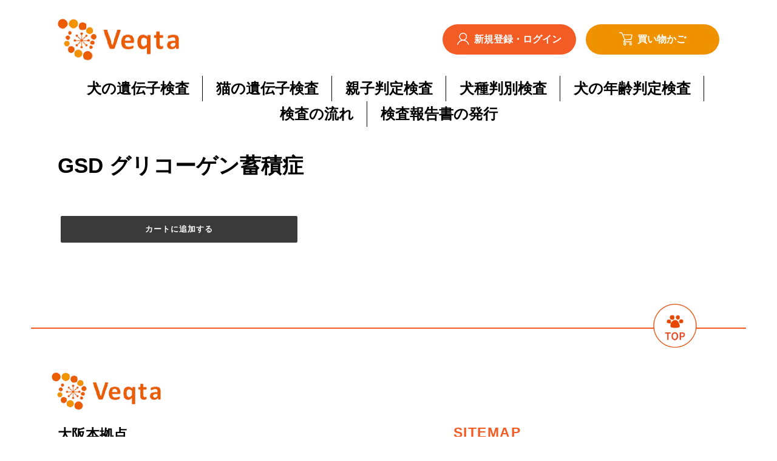

--- FILE ---
content_type: text/css
request_url: https://veqta-onlinestore.com/cdn/shop/t/1/assets/custom.css?v=155475749794638073311746773374
body_size: 8095
content:
@charset "UTF-8";#loading{width:100vw;height:100vh;-webkit-transition:all 1s;transition:all 1s;background-color:#fff;position:fixed;top:0;left:0;z-index:9999;display:-webkit-box;display:-ms-flexbox;display:flex;-webkit-box-pack:center;-ms-flex-pack:center;justify-content:center;-webkit-box-align:center;-ms-flex-align:center;align-items:center}.spinner{margin:100px auto;width:50px;height:40px;text-align:center;font-size:10px}.spinner>div{background-color:#1e9e2a;height:100%;width:6px;display:inline-block;-webkit-animation:sk-stretchdelay 1.2s infinite ease-in-out;animation:sk-stretchdelay 1.2s infinite ease-in-out}.spinner .rect2{-webkit-animation-delay:-1.1s;animation-delay:-1.1s}.spinner .rect3{-webkit-animation-delay:-1s;animation-delay:-1s}.spinner .rect4{-webkit-animation-delay:-.9s;animation-delay:-.9s}.spinner .rect5{-webkit-animation-delay:-.8s;animation-delay:-.8s}@-webkit-keyframes sk-stretchdelay{0%,40%,to{-webkit-transform:scaleY(.4)}20%{-webkit-transform:scaleY(1)}}@keyframes sk-stretchdelay{0%,40%,to{transform:scaleY(.4);-webkit-transform:scaleY(.4)}20%{transform:scaleY(1);-webkit-transform:scaleY(1)}}.loaded{opacity:0;visibility:hidden}.sp{display:block}@media screen and (min-width: 768px){.sp{display:none!important}}.dsk{display:none}@media screen and (min-width: 768px){.dsk{display:block}}.xsm{display:block}@media screen and (min-width: 400px){.xsm{display:none}}.footer-cs{height:100%;background:#e6e6e6;color:#0a0a0a}.footer-cs .footer-info-area{width:95%;margin-right:0;margin-left:auto;background-color:#fff;display:none}@media screen and (min-width: 768px){.footer-cs .footer-info-area{display:block}}.footer-cs .footer-title{height:50px}.footer-cs .footer-title img{height:40px}.footer-cs li{width:300px}.footer-cs .footer-info-single{list-style-type:none}.footer-cs .footer-info-single a{color:#050505}.footer-cs .footer-info-single a:hover{text-decoration:none;color:#ccc;-webkit-transition:.3s;transition:.3s}.footer-cs .footer-info-single a img{width:200px}@media screen and (min-width: 768px){.footer-cs .footer-info-single li{padding-bottom:30px;padding-left:0;white-space:nowrap}}.footer-cs .footer-info-single .list_title{font-size:25px}.banner_area img{height:40px}.btn_to_top{position:fixed;top:auto;bottom:10vh;left:auto;right:10%;width:50px;height:50px;border:1px solid #0893e3}@media screen and (min-width: 768px){.btn_to_top{width:100px;height:100px}}.btn_to_top img{border-radius:50%;-o-object-fit:contain;object-fit:contain}@media screen and (min-width: 768px){.btn_to_top img:hover{opacity:.8;-webkit-transition:.3s;transition:.3s}}.scroll_call{width:50px;height:50px;border-radius:50%;color:#fff}.scroll_call img{display:block;-o-object-fit:contain;object-fit:contain}.scroll_call .dsk{display:none}@media screen and (min-width: 768px){.scroll_call{width:250px;text-align:center;border-radius:0}.scroll_call:hover{color:#fff;text-decoration:none}.scroll_call p{line-height:1;margin:0;padding:0}.scroll_call .dsk{display:block;margin:8px 0 0}}.footer-info-single .footer-logo1{display:none;white-space:nowrap}@media screen and (min-width: 1000px){.footer-info-single .footer-logo1{display:block;padding-top:90px}}.footer-info-single .footer-logo2{display:none;white-space:nowrap}@media screen and (min-width: 768px){.footer-info-single .footer-logo2{display:block;padding-top:30px}}@media screen and (min-width: 1000px){.footer-info-single .footer-logo2{display:none}}.footer-info-single .pc{display:none}@media screen and (min-width: 768px){.footer-info-single .pc{display:inline-block;vertical-align:bottom;width:80px;height:60px}}.footer-info-single .sp{display:block;margin:20px 0}@media screen and (min-width: 768px){.footer-info-single .sp{display:none}}.payment-icons-area{max-width:1135px}.absolute_center{top:50%;left:50%;-webkit-transform:translate(-50%,-50%);transform:translate(-50%,-50%);z-index:5}.absolute_rb{position:absolute;bottom:10%;right:0;z-index:5}@media screen and (min-width: 1000px){.absolute_rb{right:5%}}@media screen and (min-width: 768px){.dsk_abs_center{position:absolute;top:50%;left:50%;-webkit-transform:translate(-50%,-50%);transform:translate(-50%,-50%)}}.blog_card_tile{margin-bottom:50px;z-index:2;background:#000}.blog_card_tile img{height:250px;width:100%;-o-object-fit:cover;object-fit:cover;-webkit-transition-duration:.3s;transition-duration:.3s}@media screen and (min-width: 768px){.blog_card_tile img{height:500px}}@media screen and (min-width: 1000px){.blog_card_tile img{height:900px}}.blog_card_tile .in_blog_card_tile{top:0;bottom:0;left:0;right:0;width:100%;height:100%;color:#fff}@media screen and (max-width: 999px){.blog_card_tile .in_blog_card_tile{content:"";display:block;background:#0006;position:absolute;top:0;left:0;width:100%;height:100%;z-index:3}}@media screen and (min-width: 1000px){.blog_card_tile .in_blog_card_tile{opacity:0}.blog_card_tile .in_blog_card_tile:hover{-webkit-transition:.4s;transition:.4s;opacity:1;content:"";display:block;background:#0006;position:absolute;top:0;left:0;width:100%;height:100%;z-index:3}}#mvfade{height:100%}#mvfade .slider-outer{position:relative;height:100%;width:100%;overflow:hidden}#mvfade .slider-inner{position:absolute;height:100%;width:100%}#mvfade .fade-enter-active,#mvfade .fade-leave-active{-webkit-transition:all 1s ease;transition:all 1s ease}#mvfade .fade-enter,#mvfade .fade-leave-to{opacity:0}.main_en_msg{color:#fff;text-align:right}@media screen and (min-width: 768px){.main_en_msg{margin-left:auto;margin-right:0;width:50%;text-align:left}}@media screen and (min-width: 768px){.main_en_msg{width:40%}}.main-content{padding-top:0}.main_visual{position:relative;width:100%;height:calc(var(--vh, 1vh) * 80);font-size:1.2em}.main_visual:before{content:"";display:block;background:#0006;position:absolute;top:0;left:0;width:100%;height:100%;z-index:3}.main_visual img{height:calc(var(--vh, 1vh) * 80);width:100%;-o-object-fit:cover;object-fit:cover;z-index:2}.main_visual h1{font-size:1.5em;font-weight:700;margin-bottom:20px}@media screen and (min-width: 768px){.main_visual h1{font-size:2.3em}}@media screen and (min-width: 1000px){.main_visual h1{font-size:2.8em}}@media screen and (min-width: 768px){.main_visual p{font-size:1.1em!important}}@media screen and (min-width: 1000px){.main_visual p{font-size:1.3em!important}}.main_visual .main_msg{margin:0 auto}.main_visual .scroll_btn{position:absolute;bottom:0;left:5%;right:auto;top:auto;margin:0;z-index:5;text-shadow:none;text-align:center;-webkit-writing-mode:vertical-rl;-ms-writing-mode:tb-rl;writing-mode:vertical-rl}.main_visual .scroll_btn a{position:relative;display:block;text-decoration:none;color:#fff;height:80px}.main_visual .scroll_btn a:hover{color:#fff;text-decoration:none}.main_visual .scroll_btn a .line1{position:absolute;bottom:0;left:0;right:0;width:1px;height:80px;background:#fff}.main_visual .scroll_btn a .line2{position:absolute;bottom:0;left:0;right:-5px;width:1px;height:40px;background:#fff}.main_visual .leftdown{position:absolute;top:auto;left:auto;right:5%;bottom:30%;height:100px!important;width:100px!important}@media screen and (min-width: 1000px){.main_visual img{max-height:100vh}.main_visual .leftdown{position:absolute;top:auto;left:auto;right:10%;bottom:90%;height:250px!important;width:250px!important}}.main_visual .fade-enter-active,.main_visual .fade-leave-active{-webkit-transition:all 1s ease;transition:all 1s ease}.main_visual .fade-enter,.main_visual .fade-leave-to{opacity:0}.main_visual .btn-area{position:absolute;margin:auto;left:0;right:0;top:57%}@media screen and (min-width: 768px){.header-logo{-o-object-fit:contain;object-fit:contain;height:40px;width:150px}}.top-nav{background-color:#373c3a}.top-nav .btn--link,.top-nav a{-webkit-transition:.3s;transition:.3s;color:#fff!important}@media screen and (min-width: 768px){.top-nav .btn--link:hover,.top-nav .btn--link:focus,.top-nav a:hover,.top-nav a:focus{color:#ff8c00!important}}.btm-nav{color:#000!important}.btm-nav a,.btm-nav span{border:none!important;-webkit-transition:.2s;transition:.2s}@media screen and (min-width: 768px){.btm-nav a,.btm-nav span{margin:8px 0 0}}@media screen and (min-width: 1000px){.btm-nav a,.btm-nav span{margin:0}}.btm-nav a:hover,.btm-nav a:focus,.btm-nav span:hover,.btm-nav span:focus{text-decoration:none;color:#ff8c00!important;border:none!important}.top-icons{display:-webkit-box;display:-ms-flexbox;display:flex;-ms-flex-item-align:end;align-self:flex-end}.mobile-nav-wrapper{top:0!important}@media only screen and (min-width: 375px){.mobile-nav-wrapper{top:8px!important}}@media screen and (min-width: 400px){.mobile-nav-wrapper{top:14px!important}}@media screen and (min-width: 1200px){.purchase-area{padding-bottom:1.2rem}}@media only screen and (min-width: 2560px){.purchase-area{padding:1.2rem 0 .1rem}}.pickup-area,.categories-area{position:relative;height:auto}.slant-bg{position:absolute;height:100%;width:100%;background-color:#e7eeeb;-webkit-transform:skewY(-8deg);transform:skewY(-8deg);z-index:20}@media screen and (min-width: 768px){.slant-bg{-webkit-transform:skewY(-3deg);transform:skewY(-3deg)}}.pickup-content{position:relative;z-index:100;margin-top:70px}.pickup-desc{height:60px!important;margin-bottom:5px}.detail-box a:hover,.detail-box a:focus{text-decoration:none!important}.green-area1{background-image:url(https://cdn.shopify.com/s/files/1/0517/4217/9486/files/bg.jpg?v=1611882984);top:80px;left:0;margin-top:15px;z-index:20}@media screen and (min-width: 768px){.green-area1{margin-top:0}}.col-img{-o-object-fit:cover;object-fit:cover;width:100%;height:100%}@media screen and (min-width: 768px){.col-img{height:300px;padding:20px}}@media screen and (min-width: 1200px){.col-img{height:400px;padding:20px}}.light-green-area{background-color:#e7eeeb;top:0;left:0;z-index:20}.category-content{margin:70px auto!important;padding:50px auto;z-index:100}@media screen and (min-width: 768px){.category-content{margin-bottom:90px}}@media screen and (min-width: 1000px){.category-content{margin:80px auto 100px!important}}.green-area2{position:absolute;height:100%;width:100%;background-image:url(https://cdn.shopify.com/s/files/1/0517/4217/9486/files/bg.jpg?v=1611882984);-webkit-clip-path:polygon(0 10%,100% 0,100% 100%,0% 100%);clip-path:polygon(0 10%,100% 0,100% 100%,0% 100%);z-index:20}@media screen and (min-width: 1000px){.green-area2{-webkit-clip-path:polygon(0 10%,100% 0,100% 100%,0% 100%);clip-path:polygon(0 10%,100% 0,100% 100%,0% 100%)}}@media screen and (min-width: 1200px){.green-area2{-webkit-clip-path:polygon(0 10%,100% 0,100% 100%,0% 100%);clip-path:polygon(0 10%,100% 0,100% 100%,0% 100%)}}@media only screen and (min-width: 2560px){.green-area2{-webkit-clip-path:polygon(0 15%,100% 0,100% 100%,0% 100%);clip-path:polygon(0 15%,100% 0,100% 100%,0% 100%)}}.about-us-area{position:relative;height:760px}@media only screen and (min-width: 375px){.about-us-area{height:770px}}@media screen and (min-width: 400px){.about-us-area{height:800px}}@media screen and (min-width: 768px){.about-us-area{height:670px}}@media screen and (min-width: 1000px){.about-us-area{height:735px}}@media screen and (min-width: 1200px){.about-us-area{height:840px}}@media only screen and (min-width: 2560px){.about-us-area{height:880px}}.about-us-content{margin-top:100px!important;padding:50px auto;z-index:100}@media screen and (min-width: 1000px){.about-us-content{margin-top:100px!important}}@media screen and (min-width: 1200px){.about-us-content{margin-top:120px!important}}@media only screen and (min-width: 2560px){.about-us-content{margin-top:120px!important}}.steps-area{position:relative;height:1300px}@media only screen and (min-width: 375px){.steps-area{height:1350px}}@media screen and (min-width: 400px){.steps-area{height:1450px}}@media screen and (min-width: 768px){.steps-area{height:900px}}@media screen and (min-width: 1000px){.steps-area{height:1250px}}@media screen and (min-width: 1200px){.steps-area{height:1350px}}@media only screen and (min-width: 2560px){.steps-area{height:1350px}}.green-area3{position:absolute;height:100%;width:100%;background-color:#18a357;-webkit-clip-path:polygon(0 3%,100% 0,100% 100%,0% 100%);clip-path:polygon(0 3%,100% 0,100% 100%,0% 100%);z-index:20}@media screen and (min-width: 768px){.green-area3{-webkit-clip-path:polygon(0 6%,100% 0,100% 100%,0% 100%);clip-path:polygon(0 6%,100% 0,100% 100%,0% 100%)}}@media screen and (min-width: 1000px){.green-area3{-webkit-clip-path:polygon(0 6%,100% 0,100% 100%,0% 100%);clip-path:polygon(0 6%,100% 0,100% 100%,0% 100%)}}@media screen and (min-width: 1200px){.green-area3{-webkit-clip-path:polygon(0 6%,100% 0,100% 100%,0% 100%);clip-path:polygon(0 6%,100% 0,100% 100%,0% 100%)}}@media only screen and (min-width: 2560px){.green-area3{-webkit-clip-path:polygon(0 6%,100% 0,100% 100%,0% 100%);clip-path:polygon(0 6%,100% 0,100% 100%,0% 100%)}}.steps-content{margin-top:50px!important;padding:50px auto;z-index:100}@media screen and (min-width: 1000px){.steps-content{margin-top:50px!important}}@media screen and (min-width: 1200px){.steps-content{margin-top:50px!important}}@media only screen and (min-width: 2560px){.steps-content{margin-top:50px!important}}.news-area{margin-top:100px}@media screen and (min-width: 400px){.news-area{margin-top:120px}}@media screen and (min-width: 768px){.news-area{margin-top:100px}}@media screen and (min-width: 1000px){.news-area{margin-top:140px}}@media screen and (min-width: 1200px){.news-area{margin-top:170px}}@media only screen and (min-width: 2560px){.news-area{margin-top:180px}}.faq-area{background-color:#e7eeeb}.footer-logo img{width:165px!important}@media only screen and (min-width: 750px){.footer-logo img{position:relative;left:-10px;width:180px!important}}.site-footer{color:#000!important;background-color:#fff!important}.site-footer .h4{margin-bottom:20px!important}.site-footer .footer-cat li{list-style:disc inside}.site-footer .footer-cat a{-webkit-transition:.3s;transition:.3s}.site-footer .footer-cat a:hover,.site-footer .footer-cat a:focus{text-decoration:none;color:#ff8c00!important}.site-footer .footer-cat .fcat1{margin-bottom:20px;list-style-type:square}.site-footer .footer-cat .footer-sub-cat{list-style:none!important}.site-footer .footer-cat .footer-sub-cat li{text-indent:22px;padding:3px 0!important}.site-footer .footer-cat .footer-sub-cat li:before{content:"\2014";text-indent:-5px}.site-footer .footer-cat .footer-sub-cat a{-webkit-transition:.3s;transition:.3s;padding-left:6px}.site-footer .footer-cat .footer-sub-cat a:hover,.site-footer .footer-cat .footer-sub-cat a:focus{border:none!important;text-decoration:none!important;color:#ff8c00!important}.site-footer .bottom-links a{-webkit-transition:.3s;transition:.3s}.site-footer .bottom-links a:hover,.site-footer .bottom-links a:focus{text-decoration:none;color:#ff8c00!important}.site-footer .scroll-pos{position:absolute;cursor:pointer;top:76px;right:-30px;height:-webkit-max-content;height:-moz-max-content;height:max-content;width:132px;-webkit-transform:rotate(90deg);transform:rotate(90deg);z-index:500}@media screen and (min-width: 1000px){.site-footer .scroll-pos{right:-16px}}.site-footer .scroll-pos h3{position:relative;color:#fff;font-weight:700;font-size:1.2em;width:-webkit-max-content;width:-moz-max-content;width:max-content;margin:0}.site-footer .scroll-pos h3:before{content:"";display:inline;position:absolute;top:1px;right:-35px;background:#fff;border-radius:50%;width:20px;height:20px;z-index:50}.site-footer .scroll-pos h3:after{content:"";display:inline;position:absolute;top:7px;right:-32px;width:9px;height:9px;border:2px solid;border-color:#1e9e2a #1e9e2a transparent transparent;-webkit-transform:rotate(-135deg);transform:rotate(-135deg);z-index:55}.site-footer .scroll-pos:hover{text-decoration:none!important}.title-leftline{text-align:center}.title-leftline h2,.title-leftline h3{width:-webkit-max-content;width:-moz-max-content;width:max-content;margin:0 auto}.title-leftline h2:lang(en){font-size:1.2em}@media only screen and (min-width: 375px){.title-leftline h2:lang(en){font-size:1.4em}}@media screen and (min-width: 768px){.title-leftline h2:lang(en){font-size:1.8em}}.title-leftline h2{position:relative;font-size:1.4em}@media screen and (min-width: 768px){.title-leftline h2{font-size:1.8em}}.title-leftline h2:before{content:"";position:absolute;top:-21px;left:-15px;width:5px;height:46px;-webkit-transform:skewX(-27deg);transform:skew(-28deg);border-left:4px solid #8eca6c;z-index:50}@media screen and (min-width: 768px){.title-leftline h2:before{height:50px}}.title-leftline h3{font-size:1em}@media screen and (min-width: 768px){.title-leftline h3{font-size:1.1em}}.title-leftline2{text-align:center}.title-leftline2 h2,.title-leftline2 h3{width:-webkit-max-content;width:-moz-max-content;width:max-content;margin:0 auto}.title-leftline2 h2{position:relative;font-size:1.4em}@media screen and (min-width: 768px){.title-leftline2 h2{font-size:1.8em}}.title-leftline2 h2:before{content:"";position:absolute;top:0;left:-20px;width:5px;height:24px;-webkit-transform:skewX(-27deg);transform:skew(-28deg);border-left:4px solid #8eca6c;z-index:50}@media screen and (min-width: 768px){.title-leftline2 h2:before{height:28px}}.title-leftline2 h3{font-size:1em}@media screen and (min-width: 768px){.title-leftline2 h3{font-size:1.1em}}.title-color1 h2{color:#333}.title-color1 h3{color:#1e9e2a}.title-color2 h2,.title-color2 h3{color:#fff!important}.subtitle{font-size:1.2em}.carousel-con a:hover,.carousel-con a:focus,.carousel-con a:active{border:none!important;text-decoration:none!important;color:#ff8c00}.carousel-con a:hover .pick-up-title:before,.carousel-con a:focus .pick-up-title:before,.carousel-con a:active .pick-up-title:before{background:#ff8c00}.pick-up-title{position:relative;width:-webkit-max-content;width:-moz-max-content;width:max-content;margin:16px auto;-webkit-transition:.3s;transition:.3s}.pick-up-title:before{content:"";display:inline;position:absolute;top:-2px;left:-25px;background:#1e9e2a;border-radius:50%;width:20px;height:20px;z-index:50;-webkit-transition:.3s;transition:.3s}@media screen and (min-width: 1000px){.pick-up-title:before{top:0}}.pick-up-title:after{content:"";display:inline;position:absolute;top:4px;left:-21px;width:8px;height:8px;border:2px solid;border-color:transparent transparent #fff #fff;-webkit-transform:rotate(-135deg);transform:rotate(-135deg);z-index:55}@media screen and (min-width: 1000px){.pick-up-title:after{top:6px}}.btn-top{position:relative;cursor:pointer;display:-webkit-box;display:-ms-flexbox;display:flex;-webkit-box-align:center;-ms-flex-align:center;align-items:center;-webkit-box-pack:center;-ms-flex-pack:center;justify-content:center;z-index:1;height:60px;width:250px;background-color:#fff!important;color:#333;text-align:center;padding-left:15px;font-size:.9em;-webkit-transition:.3s;transition:.3s;border:2px solid #fff}@media only screen and (min-width: 375px){.btn-top{padding-left:25px;width:275px}}@media screen and (min-width: 768px){.btn-top{width:300px;height:70px;padding-left:30px;font-size:1.1em}}@media screen and (min-width: 1000px){.btn-top{width:380px;padding-left:30px}}.btn-top:before{content:"";display:inline;position:absolute;margin:auto;top:0;bottom:0;left:35px;background:#1e9e2a;border-radius:50%;width:20px;height:20px;z-index:50;-webkit-transition:.3s;transition:.3s}@media only screen and (min-width: 375px){.btn-top:before{left:50px}}@media screen and (min-width: 768px){.btn-top:before{left:45px}}@media screen and (min-width: 1000px){.btn-top:before{left:80px}}.btn-top:after{content:"";display:inline;position:absolute;margin:auto;top:0;bottom:0;left:39px;width:8px;height:8px;border:2px solid;border-color:transparent transparent #fff #fff;-webkit-transform:rotate(-135deg);transform:rotate(-135deg);z-index:55;-webkit-transition:.3s;transition:.3s}@media only screen and (min-width: 375px){.btn-top:after{left:54px}}@media screen and (min-width: 768px){.btn-top:after{left:49px}}@media screen and (min-width: 1000px){.btn-top:after{left:84px}}.btn-top:hover,.btn-top:focus,.btn-top:active{color:#ff8c00!important;text-decoration:none;border:2px solid #FF8C00}.btn-top:hover:before,.btn-top:focus:before,.btn-top:active:before{background:#ff8c00}.news_item img{-o-object-fit:cover;object-fit:cover;width:100%;height:100%}.news_item .news-img{position:relative;padding:0}.news_item .news-img img{position:absolute;top:0;bottom:0;width:100%;height:100%}.news_item .article__title{margin-bottom:0}.news_item .news-details{border-bottom:3px solid #1e9e2a;padding-bottom:5px;-webkit-transition:ease-in-out .3s;transition:ease-in-out .3s}@media screen and (min-width: 768px){.news_item .news-details{padding-left:24px;padding-bottom:10px}}@media screen and (min-width: 1000px){.news_item .news-details{padding-left:30px}}.news_item .news-details:hover,.news_item .news-details:focus{text-decoration:none!important}.news_item .news-details:hover h3,.news_item .news-details:hover span,.news_item .news-details:focus h3,.news_item .news-details:focus span{text-decoration:none!important;color:#ff8c00}.article__link:hover,.article__link:focus{text-decoration:none}.article__link:hover .news-details,.article__link:focus .news-details{-webkit-transition:all ease-in-out .3s;transition:all ease-in-out .3s;text-decoration:none!important;color:#ff8c00}#pickup_product{width:90%;margin:auto}@media screen and (min-width: 768px){#pickup_product{width:100%}}.VueCarousel-wrapper{width:100%}.VueCarousel-slide{height:220px;color:#000;display:-webkit-box;display:-ms-flexbox;display:flex;border-right:1px solid #FFF;-webkit-box-sizing:border-box;box-sizing:border-box;font-size:1em;text-align:center;-webkit-box-orient:vertical;-webkit-box-direction:normal;-ms-flex-direction:column;flex-direction:column}@media screen and (min-width: 400px){.VueCarousel-slide{height:245px}}@media screen and (min-width: 768px){.VueCarousel-slide{height:250px}}@media screen and (min-width: 1000px){.VueCarousel-slide{height:270px}}.VueCarousel-slide a{display:block;width:100%;-o-object-fit:cover;object-fit:cover}.VueCarousel-slide img{-o-object-fit:cover;object-fit:cover;width:auto;height:136.06}@media only screen and (min-width: 375px){.VueCarousel-slide img{height:170px}}@media screen and (min-width: 400px){.VueCarousel-slide img{height:200px}}@media screen and (min-width: 768px){.VueCarousel-slide img{height:126.66px}}@media screen and (min-width: 1000px){.VueCarousel-slide img{height:180px}}@media screen and (min-width: 1200px){.VueCarousel-slide img{height:220px}}.VueCarousel-pagination{display:none!important}@media screen and (min-width: 768px){.VueCarousel-navigation{display:none}}.align-check li:nth-last-child(4){margin-top:48px!important;padding-top:24px!important}.align-check li:nth-last-child(3){margin-top:24px!important;padding-top:24px!important}.align-check li:nth-last-child(2){margin-top:16px!important;padding-top:8px!important}.align-check img{-o-object-fit:cover!important;object-fit:cover!important;height:110px;width:100%}@media screen and (min-width: 768px){.align-check img{height:180px}}.slider-img-size img{-o-object-fit:cover!important;object-fit:cover!important;height:220px!important}@media screen and (min-width: 768px){.slider-img-size img{height:175px!important}}@media screen and (min-width: 1000px){.slide-con{position:relative;top:-230px;z-index:5000;height:0}}.box-wrapper{background:#fff}.Tab{height:auto}.Tab .buyable{background:#e7eeeb}.Tab .buyable:hover{background-color:#e7eeeb}@media screen and (min-width: 768px){.Tab .buyable{max-width:360px}}@media screen and (min-width: 1000px){.Tab .buyable{max-width:360px}}.Tab .unbuyable,.Tab .unbuyable:hover{background:#f7931e40}@media screen and (min-width: 768px){.Tab .unbuyable{max-width:360px}}@media screen and (min-width: 1000px){.Tab .unbuyable{max-width:360px}}.Tab .Tab-Btn{max-width:1150px}.Tab .Tab-Btn .btn{cursor:pointer!important}.Tab .Tab-Btn-Radio{display:none}.Tab .Tab-Btn-Radio:checked+.Tab-Btn-Label{font-weight:900}.Tab .Tab-Content,.Tab .Tab-Content-List-Item,.Tab .Tab-Content-List-Item-ImgBox{width:100%}.Tab .Tab-Content-List-Item-ImgBox-Img{width:100%;padding-top:56.25%}.Tab .btn-link{background:#fff;color:#000;font-weight:700;-webkit-transition:all ease-in-out .3s;transition:all ease-in-out .3s}.Tab .btn-link:hover{text-decoration:none;color:#18a357}.Tab .buyable_bg{background:#e7eeeb;padding-bottom:30px}.Tab .unbuyable_bg{background:#f7931e40}.Tab .tab_icon{height:20px}.border_custom{border-bottom:solid 1px #dee2e6}@media screen and (min-width: 768px){.border_custom{border-bottom:none;border-right:solid 1px #dee2e6}}.site-logo{background-color:#fff!important}.site-logo img{max-width:200px!important;width:70%}@media only screen and (min-width: 750px){.site-logo img{width:175px;height:auto}}@media screen and (min-width: 1000px){.site-logo img{width:200px}}.site-header{border-bottom:none;max-width:1200px}@media only screen and (max-width: 749px){.site-header__account{padding-right:0}.site-header__cart{padding-right:12px}}.icon-login,.icon-cart{width:22px;height:22px}.icon-login path,.icon-cart path{display:none}@media only screen and (min-width: 750px){.icon-login,.icon-cart{position:relative;top:-1px}}@media only screen and (min-width: 750px){.site-header__account{margin-right:1rem}.icon-cart{margin-right:10px}}@media screen and (min-width: 768px){.icon-cart{margin-right:0}}.icon-login{background:url(/cdn/shop/files/account-sp.png?v=1628753343);background-size:contain;background-repeat:no-repeat}@media only screen and (min-width: 750px){.icon-login{background:url(/cdn/shop/files/account.png?v=1628752065);background-size:cover;background-repeat:no-repeat;width:20px;height:20px}}.icon-cart{background:url(/cdn/shop/files/shop-cart-sp.png?v=1628753343);background-size:cover;background-repeat:no-repeat}@media only screen and (min-width: 750px){.icon-cart{background:url(/cdn/shop/files/shop-cart.png?v=1628752065);background-size:cover;background-repeat:no-repeat}}.site-nav a{color:#000;font-weight:600;-webkit-transition:.3s;transition:.3s}.site-nav a:hover,.site-nav a:active,.site-nav a:focus{text-decoration:none!important;border-bottom:none!important;color:#f35c25}.site-nav a:hover .site-nav__label,.site-nav a:active .site-nav__label,.site-nav a:focus .site-nav__label{border-bottom:none!important}@media screen and (min-width: 768px){.site-nav{margin:10px 0 20px}.site-nav li{position:relative}.site-nav li:before{content:"";position:absolute;width:1px;height:100%;background-color:#000;margin:auto;top:0;bottom:0;right:-2px}}@media screen and (min-width: 1000px){.site-nav li a{padding:3px 30px;font-size:1.2em}}@media screen and (min-width: 1200px){.site-nav li a{font-size:1.6em;padding:3px 20px}}ul#SiteNav li:last-child:before{background-color:transparent!important}.top-visual{margin-top:50px;border-radius:35px}@media screen and (min-width: 768px){.top-visual{margin-top:100px}}.banner{position:fixed;right:1%;bottom:10%;background-color:#ffffffe6;display:-webkit-box;display:-ms-flexbox;display:flex;-webkit-box-orient:vertical;-webkit-box-direction:normal;-ms-flex-direction:column;flex-direction:column;-webkit-box-align:center;-ms-flex-align:center;align-items:center;-webkit-box-pack:center;-ms-flex-pack:center;justify-content:center;width:170px;height:170px;border-radius:50%;z-index:100}.banner a{text-decoration:none}.banner .inner_banner p{font-weight:800}.banner .inner_banner .banner-date{border:2px dashed;border-color:#F09100 transparent #F09100 transparent;color:#f35c25}.banner .inner_banner .banner-date span{font-size:.5em;font-weight:700}@media only screen and (min-width: 750px){.banner{width:210px;height:210px;right:3%}.banner .inner_banner p{font-size:1.2em;line-height:1em;font-weight:800}.banner .inner_banner .banner-date h1{font-size:3.5em}}@media screen and (min-width: 1000px){.banner{right:6%;bottom:8%}}.main-visual{position:relative}.grid--blog .grid__item a{-webkit-transition:.3s!important;transition:.3s!important}#shopify-section-1628576149a6bff5af{padding:0;margin-top:0}#shopify-section-1628576149a6bff5af .page-width{padding:0 10px;max-width:1000px}@media screen and (min-width: 400px){#shopify-section-1628576149a6bff5af .page-width{padding:0 20px 0 25px}}@media only screen and (min-width: 600px){#shopify-section-1628576149a6bff5af .page-width{padding:0 40px}}@media only screen and (min-width: 750px){#shopify-section-1628576149a6bff5af .page-width{padding:0 70px 0 80px}}@media screen and (min-width: 768px){#shopify-section-1628576149a6bff5af .page-width{padding:0 10px}}#shopify-section-1628576149a6bff5af .page-width ul{margin-bottom:0!important;overflow:hidden}#shopify-section-1628576149a6bff5af .page-width ul li:first-child{display:block!important}#shopify-section-1628576149a6bff5af .page-width ul li{display:none}#shopify-section-1628576149a6bff5af .grid__item{width:100%!important}#shopify-section-1628576149a6bff5af .grid__item header{position:relative;display:-webkit-box;display:-ms-flexbox;display:flex;-webkit-box-orient:horizontal;-webkit-box-direction:normal;-ms-flex-direction:row;flex-direction:row;-webkit-box-align:center;-ms-flex-align:center;align-items:center;-webkit-box-pack:start;-ms-flex-pack:start;justify-content:flex-start}#shopify-section-1628576149a6bff5af .grid__item header .article__title,#shopify-section-1628576149a6bff5af .grid__item header .article__date{font-weight:600;margin:auto 0}#shopify-section-1628576149a6bff5af .grid__item header:before{content:"NEWS";position:relative;margin:auto;top:1px;bottom:0;width:12%;color:#f35c25;font-weight:600}#shopify-section-1628576149a6bff5af .grid__item header .article__date{width:30%;-webkit-box-ordinal-group:3;-ms-flex-order:2;order:2;padding:2px 9px 0 15px}#shopify-section-1628576149a6bff5af .grid__item header .article__title{width:48%;-webkit-box-ordinal-group:4;-ms-flex-order:3;order:3;font-size:1em;padding:0 15px 0 9px}#shopify-section-1628576149a6bff5af .grid__item header:after{content:"";-webkit-box-ordinal-group:5;-ms-flex-order:4;order:4;position:relative;display:-webkit-box;display:-ms-flexbox;display:flex;-webkit-box-align:center;-ms-flex-align:center;align-items:center;-webkit-box-pack:center;-ms-flex-pack:center;justify-content:center;right:10px;width:10%;height:8px;border:2px solid;border-color:transparent #000 #000 transparent;-webkit-transform:skewX(40deg);transform:skew(40deg);-webkit-transition:.3s;transition:.3s}@media only screen and (min-width: 750px){#shopify-section-1628576149a6bff5af .grid__item{padding:0;margin:0 auto!important}#shopify-section-1628576149a6bff5af .grid__item header:before{top:1px;text-align:center;padding-left:25px;font-size:1.2em}#shopify-section-1628576149a6bff5af .grid__item header .article__date{width:25%;padding:2px 9px 0 9%}#shopify-section-1628576149a6bff5af .grid__item header .article__title{width:53%;font-size:1.1em;padding-right:5%}}@media screen and (min-width: 1000px){#shopify-section-1628576149a6bff5af .grid__item header:before{top:3px;font-size:1.3em}#shopify-section-1628576149a6bff5af .grid__item header .article__date{font-size:1em}#shopify-section-1628576149a6bff5af .grid__item header .article__title{font-size:1.2em}}#shopify-section-1628576149a6bff5af .article__grid-image-wrapper,#shopify-section-1628576149a6bff5af hr{display:none}@media screen and (min-width: 768px){#shopify-section-1628576149a6bff5af .page-width{width:80%;margin:auto}}#shopify-section-1628576149a6bff5af a .article__date,#shopify-section-1628576149a6bff5af a .article__title{-webkit-transition:.3s;transition:.3s}#shopify-section-1628576149a6bff5af a:hover,#shopify-section-1628576149a6bff5af a:active,#shopify-section-1628576149a6bff5af a:focus{text-decoration:none!important}#shopify-section-1628576149a6bff5af a:hover .article__date,#shopify-section-1628576149a6bff5af a:hover .article__title,#shopify-section-1628576149a6bff5af a:active .article__date,#shopify-section-1628576149a6bff5af a:active .article__title,#shopify-section-1628576149a6bff5af a:focus .article__date,#shopify-section-1628576149a6bff5af a:focus .article__title{color:#979797}#shopify-section-1628576149a6bff5af a:hover header:after,#shopify-section-1628576149a6bff5af a:active header:after,#shopify-section-1628576149a6bff5af a:focus header:after{border-color:transparent #979797 #979797 transparent}@media only screen and (min-width: 750px){#shopify-section-1628576149a6bff5af a:hover header:after,#shopify-section-1628576149a6bff5af a:active header:after,#shopify-section-1628576149a6bff5af a:focus header:after{right:5px}}#shopify-section-162814464186373950{padding-bottom:0}@media screen and (min-width: 768px){#shopify-section-162814464186373950{padding-top:70px}}#shopify-section-162814464186373950 .main-title:before{content:"GENETIC TESTING"}#shopify-section-feature-row .feature-row__image-wrapper div,#shopify-section-1628130508f32819d8 .feature-row__image-wrapper div,#shopify-section-1628130519c4f894b3 .feature-row__image-wrapper div,#shopify-section-16366838463406dec9 .feature-row__image-wrapper div{background-color:#fff!important}#shopify-section-feature-row .feature-row__image-wrapper img,#shopify-section-1628130508f32819d8 .feature-row__image-wrapper img,#shopify-section-1628130519c4f894b3 .feature-row__image-wrapper img,#shopify-section-16366838463406dec9 .feature-row__image-wrapper img{border-radius:32px}#shopify-section-feature-row .btn-cust,#shopify-section-1628130508f32819d8 .btn-cust,#shopify-section-1628130519c4f894b3 .btn-cust,#shopify-section-16366838463406dec9 .btn-cust{position:relative;width:180px;height:45px;line-height:45px;font-size:.9em;font-weight:600;color:#000;text-align:center;-webkit-transition:.3s;transition:.3s;display:inline-block;vertical-align:middle}#shopify-section-feature-row .btn-cust:before,#shopify-section-1628130508f32819d8 .btn-cust:before,#shopify-section-1628130519c4f894b3 .btn-cust:before,#shopify-section-16366838463406dec9 .btn-cust:before{content:"";position:absolute;-webkit-transition:.3s;transition:.3s;margin:auto;left:0;right:0;bottom:0;width:100%;height:13px;border:2px solid;border-color:transparent #000 #000 transparent;-webkit-transform:skewX(40deg);transform:skew(40deg)}@media screen and (min-width: 768px){#shopify-section-feature-row .btn-cust,#shopify-section-1628130508f32819d8 .btn-cust,#shopify-section-1628130519c4f894b3 .btn-cust,#shopify-section-16366838463406dec9 .btn-cust{font-size:1.1em}}#shopify-section-feature-row .btn-cust:hover,#shopify-section-feature-row .btn-cust:active,#shopify-section-feature-row .btn-cust:focus,#shopify-section-1628130508f32819d8 .btn-cust:hover,#shopify-section-1628130508f32819d8 .btn-cust:active,#shopify-section-1628130508f32819d8 .btn-cust:focus,#shopify-section-1628130519c4f894b3 .btn-cust:hover,#shopify-section-1628130519c4f894b3 .btn-cust:active,#shopify-section-1628130519c4f894b3 .btn-cust:focus,#shopify-section-16366838463406dec9 .btn-cust:hover,#shopify-section-16366838463406dec9 .btn-cust:active,#shopify-section-16366838463406dec9 .btn-cust:focus{text-decoration:none!important;color:#f35c25!important}#shopify-section-feature-row .btn-cust:hover:before,#shopify-section-feature-row .btn-cust:active:before,#shopify-section-feature-row .btn-cust:focus:before,#shopify-section-1628130508f32819d8 .btn-cust:hover:before,#shopify-section-1628130508f32819d8 .btn-cust:active:before,#shopify-section-1628130508f32819d8 .btn-cust:focus:before,#shopify-section-1628130519c4f894b3 .btn-cust:hover:before,#shopify-section-1628130519c4f894b3 .btn-cust:active:before,#shopify-section-1628130519c4f894b3 .btn-cust:focus:before,#shopify-section-16366838463406dec9 .btn-cust:hover:before,#shopify-section-16366838463406dec9 .btn-cust:active:before,#shopify-section-16366838463406dec9 .btn-cust:focus:before{border-color:transparent #F35C25 #F35C25 transparent;right:-12px}#shopify-section-feature-row .btn-cust2,#shopify-section-1628130508f32819d8 .btn-cust2,#shopify-section-1628130519c4f894b3 .btn-cust2,#shopify-section-16366838463406dec9 .btn-cust2{width:180px;height:45px;line-height:45px;font-size:.9em;font-weight:600;border:1px solid #F35C25;border-radius:5px;background-color:#fff;color:#000;text-align:center;-webkit-transition:.3s;transition:.3s;display:inline-block;vertical-align:middle}@media screen and (min-width: 768px){#shopify-section-feature-row .btn-cust2,#shopify-section-1628130508f32819d8 .btn-cust2,#shopify-section-1628130519c4f894b3 .btn-cust2,#shopify-section-16366838463406dec9 .btn-cust2{font-size:1.1em;width:200px}}#shopify-section-feature-row .btn-cust2:hover,#shopify-section-feature-row .btn-cust2:active,#shopify-section-feature-row .btn-cust2:focus,#shopify-section-1628130508f32819d8 .btn-cust2:hover,#shopify-section-1628130508f32819d8 .btn-cust2:active,#shopify-section-1628130508f32819d8 .btn-cust2:focus,#shopify-section-1628130519c4f894b3 .btn-cust2:hover,#shopify-section-1628130519c4f894b3 .btn-cust2:active,#shopify-section-1628130519c4f894b3 .btn-cust2:focus,#shopify-section-16366838463406dec9 .btn-cust2:hover,#shopify-section-16366838463406dec9 .btn-cust2:active,#shopify-section-16366838463406dec9 .btn-cust2:focus{text-decoration:none!important;color:#fff!important;background-color:#f35c25}@media only screen and (min-width: 750px){#shopify-section-1628130508f32819d8{padding:0!important}#shopify-section-1628130508f32819d8 p{padding-right:1rem}}@media screen and (min-width: 1000px){#shopify-section-1628130508f32819d8{padding:25px 0!important}#shopify-section-1628130508f32819d8 p{padding-right:3rem}}@media only screen and (min-width: 750px){#shopify-section-feature-row .feature-row__text--left,#shopify-section-1628130519c4f894b3 .feature-row__text--left,#shopify-section-16281308009f19bd15 .feature-row__text--left{padding-left:3rem}}@media screen and (min-width: 1000px){#shopify-section-feature-row .feature-row__text--left,#shopify-section-1628130519c4f894b3 .feature-row__text--left,#shopify-section-16281308009f19bd15 .feature-row__text--left{padding-left:5rem}}#shopify-section-1628148704172d219c .page-width{padding:0;max-width:none}#shopify-section-1628148704172d219c .testing-flow-area{display:-webkit-box;display:-ms-flexbox;display:flex;-webkit-box-orient:vertical;-webkit-box-direction:normal;-ms-flex-direction:column;flex-direction:column}#shopify-section-1628148704172d219c .testing-flow-area .testflow-bg-img{-o-object-fit:cover;object-fit:cover;height:300px}@media screen and (min-width: 768px){#shopify-section-1628148704172d219c .testing-flow-area .testflow-bg-img{height:400px}}@media screen and (min-width: 1000px){#shopify-section-1628148704172d219c .testing-flow-area .testflow-bg-img{height:500px}}@media screen and (min-width: 1200px){#shopify-section-1628148704172d219c .testing-flow-area .testflow-bg-img{height:700px;-o-object-position:top center;object-position:top center}}@media only screen and (min-width: 2000px){#shopify-section-1628148704172d219c .testing-flow-area .testflow-bg-img{height:700px;-o-object-position:0 -75px;object-position:0 -75px}}#shopify-section-1628148704172d219c .testing-flow-area .testflow-bg-color{position:relative;background-color:#f8f5e2;height:890px;z-index:10}@media screen and (min-width: 768px){#shopify-section-1628148704172d219c .testing-flow-area .testflow-bg-color{height:640px}}@media screen and (min-width: 1000px){#shopify-section-1628148704172d219c .testing-flow-area .testflow-bg-color{height:725px}}@media screen and (min-width: 1200px){#shopify-section-1628148704172d219c .testing-flow-area .testflow-bg-color{height:830px}}@media only screen and (min-width: 2000px){#shopify-section-1628148704172d219c .testing-flow-area .testflow-bg-color{height:880px}}#shopify-section-1628148704172d219c .testing-flow-area .testflow-bg-color:after{content:"";position:absolute;left:0;bottom:-25px;background-image:url(/cdn/shop/files/wave.png?v=1628642884);background-size:contain;width:100%;height:25px;z-index:50}@media screen and (min-width: 768px){#shopify-section-1628148704172d219c .testing-flow-area .testflow-bg-color:after{height:60px}}#shopify-section-1628148704172d219c .testing-flow-area .text-flow-steps{position:absolute;margin:auto;left:0;right:0;top:-80px}#shopify-section-1628148704172d219c .testing-flow-area .text-flow-steps img{-o-object-fit:cover;object-fit:cover;width:100%;height:155px}@media screen and (min-width: 768px){#shopify-section-1628148704172d219c .testing-flow-area .text-flow-steps img{height:210px}}@media screen and (min-width: 1000px){#shopify-section-1628148704172d219c .testing-flow-area .text-flow-steps img{height:250px}}@media screen and (min-width: 1200px){#shopify-section-1628148704172d219c .testing-flow-area .text-flow-steps img{height:320px}}#shopify-section-1628148704172d219c .testing-flow-area .text-flow-steps .container{border-radius:30px;padding:30px}@media screen and (min-width: 400px){#shopify-section-1628148704172d219c .testing-flow-area .text-flow-steps .container{padding:35px 40px}}@media screen and (min-width: 768px){#shopify-section-1628148704172d219c .testing-flow-area .text-flow-steps .container{padding:40px 50px}}@media screen and (min-width: 1000px){#shopify-section-1628148704172d219c .testing-flow-area .text-flow-steps .container{padding:50px 60px}}#shopify-section-1628148704172d219c .testing-flow-area .text-flow-steps .container p{font-weight:600}@media screen and (min-width: 768px){#shopify-section-1628148704172d219c .testing-flow-area .text-flow-steps{top:-110px}#shopify-section-1628148704172d219c .testing-flow-area .text-flow-steps p{padding-right:3rem}}@media screen and (min-width: 1000px){#shopify-section-1628148704172d219c .testing-flow-area .text-flow-steps{top:-140px}}@media screen and (min-width: 1200px){#shopify-section-1628148704172d219c .testing-flow-area .text-flow-steps{top:-185px}}@media only screen and (min-width: 2000px){#shopify-section-1628148704172d219c .testing-flow-area .text-flow-steps{top:-145px}}#shopify-section-16281308009f19bd15 .feature-row{margin:25px auto 10px}@media screen and (min-width: 1000px){#shopify-section-16281308009f19bd15 .feature-row{margin:50px auto 20px}}@media screen and (min-width: 1200px){#shopify-section-16281308009f19bd15 .feature-row__text--right{padding-right:5rem}}#shopify-section-16281308009f19bd15 .main-title2{position:relative;color:#000;font-size:1.6em}#shopify-section-16281308009f19bd15 .main-title2:before{content:"MEMBERSHIP"}@media screen and (min-width: 768px){#shopify-section-16281308009f19bd15 .main-title2{font-size:2em}}#shopify-section-16281308009f19bd15 .btn-cust,#shopify-section-16281308009f19bd15 .btn-cust2{width:180px;height:40px;border-radius:45px;background-color:#f35c25;color:#fff;font-size:1em;display:-webkit-box;display:-ms-flexbox;display:flex;-webkit-box-align:center;-ms-flex-align:center;align-items:center;-webkit-box-pack:center;-ms-flex-pack:center;justify-content:center;letter-spacing:.08em;font-weight:700;padding:8px 15px;-webkit-transition:.3s;transition:.3s}@media screen and (min-width: 768px){#shopify-section-16281308009f19bd15 .btn-cust,#shopify-section-16281308009f19bd15 .btn-cust2{padding:13px 18px 10px;width:220px;height:50px;font-size:1.2em}}#shopify-section-16281308009f19bd15 .btn-cust:hover,#shopify-section-16281308009f19bd15 .btn-cust:active,#shopify-section-16281308009f19bd15 .btn-cust:focus,#shopify-section-16281308009f19bd15 .btn-cust2:hover,#shopify-section-16281308009f19bd15 .btn-cust2:active,#shopify-section-16281308009f19bd15 .btn-cust2:focus{text-decoration:none!important;opacity:.8}@media screen and (max-width: 749px){#shopify-section-feature-row .feature-row .feature-row__text,#shopify-section-1628130508f32819d8 .feature-row .feature-row__text,#shopify-section-1628130519c4f894b3 .feature-row .feature-row__text,#shopify-section-16366838463406dec9 .feature-row .feature-row__text,#shopify-section-16281308009f19bd15 .feature-row .feature-row__text{padding-top:0!important}}#shopify-section-1628148461ef2c3047 .main-title:before{content:"NEWS";font-size:.9em}#shopify-section-1628148461ef2c3047 .page-width{border-radius:25px;background-color:#f8f5e2;margin:auto 20px;padding:45px 22px}@media screen and (max-width: 749px) and (min-width: 601px){#shopify-section-1628148461ef2c3047 .page-width hr{margin:5px 0}}@media screen and (min-width: 768px){#shopify-section-1628148461ef2c3047 .page-width{width:85%;margin:auto;padding:50px}}@media screen and (min-width: 1000px){#shopify-section-1628148461ef2c3047 .page-width{width:90%;padding:75px}}@media only screen and (min-width: 1400px){#shopify-section-1628148461ef2c3047 .page-width{width:76%}}@media screen and (max-width: 749px){#shopify-section-1628148461ef2c3047 .page-width .article__grid-image-container{margin-bottom:20px!important}}@media screen and (min-width: 1000px){#shopify-section-1628148461ef2c3047 .page-width .grid li{padding:0 30px}}@media screen and (max-width: 749px) and (min-width: 601px){#shopify-section-1628148461ef2c3047 .page-width .grid{margin:auto}#shopify-section-1628148461ef2c3047 .page-width .grid li{padding:0!important;margin:0 auto 20px!important}#shopify-section-1628148461ef2c3047 .page-width .grid li .article__grid-image-wrapper,#shopify-section-1628148461ef2c3047 .page-width .grid li .article__grid-image{max-width:none!important;max-height:none!important}}#shopify-section-1628148461ef2c3047 .article__title,#shopify-section-1628148461ef2c3047 .article__date{font-weight:600;-webkit-transition:.3s;transition:.3s}#shopify-section-1628148461ef2c3047 .article__title{font-size:1em;line-height:1.8em}@media screen and (min-width: 768px){#shopify-section-1628148461ef2c3047 .article__title{font-size:1.1em}}#shopify-section-1628148461ef2c3047 .article__link{position:relative}#shopify-section-1628148461ef2c3047 .article__link:before{content:"";position:absolute;-webkit-transition:.3s;transition:.3s;right:7px;bottom:27px;width:30%;height:10px;border:2px solid;border-color:transparent #000 #000 transparent;-webkit-transform:skewX(40deg);transform:skew(40deg)}#shopify-section-1628148461ef2c3047 .article__link:hover,#shopify-section-1628148461ef2c3047 .article__link:focus,#shopify-section-1628148461ef2c3047 .article__link:active{text-decoration:none}#shopify-section-1628148461ef2c3047 .article__link:hover .article__date,#shopify-section-1628148461ef2c3047 .article__link:hover .article__title,#shopify-section-1628148461ef2c3047 .article__link:focus .article__date,#shopify-section-1628148461ef2c3047 .article__link:focus .article__title,#shopify-section-1628148461ef2c3047 .article__link:active .article__date,#shopify-section-1628148461ef2c3047 .article__link:active .article__title{color:#f35c25}#shopify-section-1628148461ef2c3047 .article__link:hover:before,#shopify-section-1628148461ef2c3047 .article__link:focus:before,#shopify-section-1628148461ef2c3047 .article__link:active:before{border-color:transparent #F35C25 #F35C25 transparent}@media only screen and (min-width: 750px){#shopify-section-1628148461ef2c3047 .article__link:hover:before,#shopify-section-1628148461ef2c3047 .article__link:focus:before,#shopify-section-1628148461ef2c3047 .article__link:active:before{right:4px}}.footer-scroll-to-top{position:relative;max-width:1440px}.footer-scroll-to-top .footer-scroll{position:absolute;bottom:-30px;right:10%}.footer-scroll-to-top .footer-scroll img{-o-object-fit:contain;object-fit:contain;width:70px;height:70px}@media screen and (min-width: 768px){.footer-scroll-to-top .footer-scroll{bottom:-35px}.footer-scroll-to-top .footer-scroll img{width:80px;height:80px}}.orange-line{border-bottom:2px solid #F35C25!important;width:90%}@media screen and (min-width: 1000px){.orange-line{width:92%}}.footer-details{display:-webkit-box;display:-ms-flexbox;display:flex;-webkit-box-orient:vertical;-webkit-box-direction:normal;-ms-flex-direction:column;flex-direction:column;padding-right:0}.footer-details h3,.footer-details p{font-family:ff-good-web-pro-condensed,sans-serif}.footer-details p{font-weight:600;font-size:1em;letter-spacing:1.5px}@media only screen and (min-width: 750px){.footer-details{padding:5px 40px 0 0}.footer-details h3{font-size:1.5em}.footer-details p{font-size:1.1em;line-height:1.5em}}.footer-links{width:100%}.footer-links h3{color:#f35c25;letter-spacing:1.5px}@media screen and (min-width: 768px){.footer-links h3{font-size:1.5em}}.footer-links .site-footer__linklist li{font-weight:600;padding:8px 0;text-align:left}.footer-links .site-footer__linklist li a{-webkit-transition:.3s;transition:.3s}.footer-links .site-footer__linklist li a:hover,.footer-links .site-footer__linklist li a:active,.footer-links .site-footer__linklist li a:focus{text-decoration:none!important;border-bottom:none!important;color:#979797}@media only screen and (min-width: 750px){.footer-links .site-footer__linklist{display:-webkit-box;display:-ms-flexbox;display:flex;-webkit-box-orient:vertical;-webkit-box-direction:normal;-ms-flex-flow:column wrap;flex-flow:column wrap;max-height:300px}.footer-links .site-footer__linklist li{padding:8px 50px 15px 0}.footer-links .site-footer__linklist li a{white-space:nowrap;font-size:1.1em}}@media screen and (min-width: 768px){.footer-links .site-footer__linklist li{padding-right:35px}}@media screen and (min-width: 1000px){.footer-links .site-footer__linklist li{padding-right:80px}}.copyright-area{background-color:#f35c25!important;max-width:none}@media screen and (max-width: 767px) and (min-width: 750px){.copyright-area .copyright-line{max-width:640px!important}}.copyright-area .site-footer__copyright-content,.copyright-area .site-footer__copyright-content a{color:#fff!important}.copyright-area .site-footer__copyright-content a:hover,.copyright-area .site-footer__copyright-content a:active,.copyright-area .site-footer__copyright-content a:focus{text-decoration:none!important;border-bottom:none!important}@media screen and (min-width: 1000px){.copyright-area .site-footer__copyright-content{font-size:.95em}}.copyright-area .footer-added{font-weight:600}.copyright-area .privacy-policy{position:relative}.copyright-area .privacy-policy:before{content:"";position:absolute;top:0;left:-2px;width:2px;height:100%;background-color:#fff}#shopify-section-blog-template .blog-list-top{padding-top:60px}@media only screen and (min-width: 750px){#shopify-section-blog-template .blog-list-top{padding-top:85px}}#shopify-section-blog-template .article__list-image-wrapper{background-color:#fff;max-width:600px}#shopify-section-blog-template .article__list-image-wrapper img{-o-object-fit:cover;object-fit:cover}@media only screen and (max-width: 749px){.img-adj-1{margin-bottom:25px!important}}.article__grid-image-wrapper{margin:0}.btn-header p{display:none}@media only screen and (min-width: 750px){.btn-header{border-radius:35px;height:45px;width:160px;display:-webkit-box;display:-ms-flexbox;display:flex;-webkit-box-align:center;-ms-flex-align:center;align-items:center;-webkit-box-pack:center;-ms-flex-pack:center;justify-content:center;font-size:.8em;-webkit-transition:.3s;transition:.3s}.btn-header .icon{fill:#fff!important}.btn-header p{display:block}}@media screen and (min-width: 1000px){.btn-header{height:50px;width:220px;font-size:16px}}.btn-header p{color:#fff;font-weight:600}@media screen and (min-width: 768px){.btn-header p{display:block}}.btn-header:hover,.btn-header:active,.btn-header:focus{text-decoration:none!important;opacity:.8}@media only screen and (min-width: 750px){.site-header__account{background-color:#f35c25}}@media only screen and (min-width: 750px){.site-header__cart{background-color:#f09100}}.btn-arrow-underline{position:relative;width:180px;height:45px;line-height:45px;font-size:.9em;font-weight:600;color:#000;text-align:center;-webkit-transition:.3s;transition:.3s;display:inline-block;vertical-align:middle}.btn-arrow-underline:before{content:"";position:absolute;-webkit-transition:.3s;transition:.3s;margin:auto;left:0;right:0;bottom:0;width:100%;height:13px;border:2px solid;border-color:transparent #000 #000 transparent;-webkit-transform:skewX(40deg);transform:skew(40deg)}@media screen and (min-width: 768px){.btn-arrow-underline{font-size:1.1em}}.btn-arrow-underline:hover,.btn-arrow-underline:active,.btn-arrow-underline:focus{text-decoration:none!important;color:#f35c25!important}.btn-arrow-underline:hover:before,.btn-arrow-underline:active:before,.btn-arrow-underline:focus:before{border-color:transparent #F35C25 #F35C25 transparent;right:-12px}.btn-border{width:180px;height:45px;line-height:45px;font-size:.9em;font-weight:600;border:1px solid #F35C25;border-radius:5px;background-color:#fff;color:#000;text-align:center;-webkit-transition:.3s;transition:.3s;display:inline-block;vertical-align:middle}@media screen and (min-width: 768px){.btn-border{font-size:1.1em;width:200px}}.btn-border:hover,.btn-border:active,.btn-border:focus{text-decoration:none!important;color:#fff!important;background-color:#f35c25!important}.btn-pill{width:200px!important;height:40px;border-radius:45px;background-color:#f35c25;color:#fff;font-size:1em;letter-spacing:.08em;font-weight:700;padding:8px 15px;-webkit-transition:.3s;transition:.3s}@media only screen and (min-width: 750px){.btn-pill{padding:7px 15px;width:250px!important;font-size:1.2em}}.btn-pill-sm{border-radius:45px;background-color:#f35c25;color:#fff;font-size:.95em;font-weight:700;letter-spacing:1.5px;-webkit-transition:.3s;transition:.3s}.btn-pill:hover,.btn-pill:active,.btn-pill:focus,.btn-pill-sm:hover,.btn-pill-sm:active,.btn-pill-sm:focus{text-decoration:none!important}.btn-flow{width:140px}@media screen and (min-width: 768px){.btn-flow{width:180px}}@media screen and (min-width: 768px){.btn-corp-site{width:230px}.btn-corp-site:before{left:-5px;-webkit-transition:.3s;transition:.3s}}@media only screen and (min-width: 500px){.btn-blog{width:210px}}@media screen and (min-width: 768px){.btn-blog{width:200px}}@media screen and (min-width: 1000px){.btn-blog{width:230px;height:50px;line-height:50px}}.main-title{position:relative;color:#000;font-size:1.6em;margin-bottom:8px}.main-title span,.main-title:before{display:block;margin-bottom:0;color:#f35c25;font-size:.7em;letter-spacing:1px;line-height:normal!important}@media screen and (min-width: 768px){.main-title{font-size:2em}}@media screen and (min-width: 1000px){.main-title{font-size:2.3em}}@media only screen and (min-width: 750px){.main-title{margin-bottom:15px}}.main-title2{position:relative;margin-top:5px;margin-bottom:8px}.main-title2:before{display:block;margin-bottom:0;color:#f35c25;font-size:.7em;letter-spacing:1px;line-height:normal!important}@media only screen and (min-width: 750px){.main-title2{margin-top:0;margin-bottom:15px}}.feature-row__item p{font-weight:600;line-height:1.8em}@media only screen and (min-width: 750px){.template-index .page-container{margin-top:0!important}}.page-container{margin-top:45px}@media only screen and (min-width: 750px){.page-container{margin-top:75px}}.text-orange{color:#f35c25}.sub_main_title{position:absolute;top:50%;left:50%;-webkit-transform:translate(-50%,-50%);transform:translate(-50%,-50%);width:100%;color:#fff;font-size:1.2em}.sub_mainvisual{height:200px;width:100%;color:#000;background-size:cover;background-position:center;position:relative}@media screen and (min-width: 768px){.sub_mainvisual{height:300px}}@media screen and (min-width: 1000px){.sub_mainvisual{height:400px}}.sub_mainvisual .in_sub_mainvisual{width:80%;max-width:1200px;position:absolute;top:50%;left:50%;-webkit-transform:translate(-50%,-50%);transform:translate(-50%,-50%)}.sub_mainvisual .in_sub_mainvisual h1,.sub_mainvisual .in_sub_mainvisual p{color:#fff;font-weight:700}.sub_mainvisual .in_sub_mainvisual h1{font-size:1.6em}@media screen and (min-width: 768px){.sub_mainvisual .in_sub_mainvisual h1{font-size:2.1em;margin-bottom:30px}}.sub_mainvisual .in_sub_mainvisual p{font-size:1.1em}@media screen and (min-width: 768px){.sub_mainvisual .in_sub_mainvisual p{font-size:1.2em}}.sub_mainvisual img{-o-object-fit:cover;object-fit:cover;width:100%;height:100%;border-radius:20px}.pg-title-leftline{text-align:center;margin-bottom:40px}@media screen and (min-width: 768px){.pg-title-leftline{margin-bottom:65px}}.pg-title-leftline h3{position:relative;width:-webkit-max-content;width:-moz-max-content;width:max-content;margin:0 auto;font-size:1.4em}@media screen and (min-width: 768px){.pg-title-leftline h3{font-size:1.8em}}.pg-title-leftline h3:before{content:"";position:absolute;top:0;left:-18px;width:5px;height:24px;-webkit-transform:skewX(-27deg);transform:skew(-28deg);border-left:4px solid green;z-index:50}@media screen and (min-width: 768px){.pg-title-leftline h3:before{left:-20px;height:28px}}.pg-long-title h3:before{height:47px!important}@media screen and (min-width: 768px){.pg-long-title h3:before{height:28px!important}}.greeting{position:relative;height:auto;margin:48px auto}@media screen and (min-width: 768px){.greeting{margin:100px auto 70px}}.greeting-content{z-index:100;margin:60px auto 20px}@media only screen and (min-width: 375px){.greeting-content{margin-bottom:35px}}@media screen and (min-width: 768px){.greeting-content{margin:80px auto}}.faq li{position:relative;border:none;width:90%;padding:15px 5%;margin-left:8%;list-style:none}.faq li:nth-child(odd){background:#f35c25;color:#fff;border:solid 1px #b5b5b5;border-bottom:none}.faq li:nth-child(odd):before{content:"Q";height:35px;width:35px;padding-top:5px;text-align:center;background:#f35c25;position:absolute;top:4px;left:-40px}@media screen and (min-width: 768px){.faq li:nth-child(odd):before{left:-50px}}.faq li:nth-child(2n){background:#fff;color:#000;margin-bottom:40px;border:1px solid #b5b5b5}.faq li:nth-child(2n):before{content:"A";padding-top:5px;height:35px;width:35px;text-align:center;background:#fff;position:absolute;top:4px;left:-40px;border:1px solid #b5b5b5}@media screen and (min-width: 768px){.faq li:nth-child(2n):before{left:-50px}}.guide-title{position:relative;border-bottom:solid 1px #1e9e2a;z-index:30;display:-webkit-box;display:-ms-flexbox;display:flex;-webkit-box-align:center;-ms-flex-align:center;align-items:center}.guide-title:before{content:"";position:absolute;margin:auto;top:0;bottom:0;left:47px;width:1px;height:25px;border:1px solid #1e9e2a;z-index:50}.guide-title span{color:#1e9e2a;padding-right:20px;font-size:1.3em}.page-container .section-header h1{font-size:1.8em;font-weight:600;line-height:1.5em;margin:0 auto 25px}.page-container .section-header h3{color:#f35c25;font-size:1.1em;font-weight:600;margin-bottom:10px}@media screen and (min-width: 768px){.page-container .section-header{margin-bottom:30px;padding-top:15px}.page-container .section-header h1{font-size:2.2em;margin-bottom:35px}.page-container .section-header h3{font-size:1.3em}}@media screen and (min-width: 1000px){.page-container .section-header{margin-bottom:48px}}.page-container .bg-light-gray{background-color:#f2f2f2}.page-container .col-img-text img{-o-object-fit:contain;object-fit:contain;height:250px}.page-container .col-img-text h3{font-size:1.1em}@media screen and (min-width: 768px){.page-container .col-img-text img{height:350px}.page-container .col-img-text h3{font-size:1.2em}}@media screen and (min-width: 1000px){.page-container .col-img-text img{height:400px}.page-container .col-img-text h3{font-size:1.3em}}.page-container p,.page-container li{font-weight:600;line-height:1.8em}@media screen and (min-width: 768px){.page-container p,.page-container li{font-size:18px}}.page-container h2{line-height:1.7em}.page-container .issue-precaution{font-size:1.3em}@media screen and (min-width: 768px){.page-container .issue-precaution{font-size:1.4em}}.page-container .list-reference-mark{margin-bottom:0}.page-container .list-reference-mark li{position:relative;padding-left:20px}.page-container .list-reference-mark li:before{content:"\203b";position:absolute;top:-3px;left:0;font-size:1.1em}.page-container .list-square{margin-bottom:0}.page-container .list-square li{list-style:square inside}.page-container .pd-adj1{padding:8px 12px 0}@media screen and (min-width: 768px){.page-container .pd-adj1{padding:10px 14px 0}}.page-container .xxs{display:block}@media only screen and (min-width: 375px){.page-container .xxs{display:none}}.page-container .xsm{display:block}@media screen and (min-width: 400px){.page-container .xsm{display:none}}.page-container .sp{display:block}@media screen and (min-width: 768px){.page-container .sp{display:none}}.page-container .dsk{display:none}@media screen and (min-width: 768px){.page-container .dsk{display:block}}@media screen and (min-width: 768px){.page-container .issue-report-img{-o-object-position:center 30%;object-position:center 30%}}@media screen and (min-width: 1200px){.page-container .issue-report-img{-o-object-position:center 22%;object-position:center 22%}}.page-container .precaution-area{padding:48px 24px}@media screen and (min-width: 768px){.page-container .precaution-area{padding:48px 30px}}@media screen and (min-width: 1200px){.page-container .precaution-area{padding:50px 40px}}@media screen and (min-width: 768px){.page-container .flow-title{font-size:1.8em}}.page-container .flow-desc{padding:24px}@media screen and (min-width: 768px){.page-container .flow-desc{padding:30px 40px}}@media screen and (min-width: 768px){.page-container .flow-desc{padding:40px 60px}}.page-container .flow-desc p{line-height:1.9em;letter-spacing:1px}@media screen and (max-width: 767px){.page-container .flow-desc li{font-size:14px}}.page-container .flow-top{position:relative}.page-container .flow-top:before{position:absolute;margin:auto;top:-15px;bottom:0;left:0;color:#c7c7c7;letter-spacing:6px;font-size:2.6em}.page-container .flow-top:after{content:"FLOW";position:absolute;margin:auto;top:8px;bottom:0;left:23px;color:#f35c25;font-weight:600;letter-spacing:1px;font-size:.7em}@media screen and (min-width: 768px){.page-container .flow-top:before{top:-40px;letter-spacing:10px;font-size:5.3em}.page-container .flow-top:after{font-size:1.6em;letter-spacing:0;top:5px;left:43px}}@media screen and (min-width: 1200px){.page-container .flow-top:before{top:-50px;font-size:6em}.page-container .flow-top:after{font-size:1.7em;top:1px;left:50px}}.page-container .flow1:before{content:"01"}.page-container .flow2:before{content:"02"}.page-container .flow3:before{content:"03"}.page-container .flow4:before{content:"04"}.page-container .flow5:before{content:"05"}.page-container .flow6:before{content:"06"}@media screen and (max-width: 767px){.page-container .flow2:before,.page-container .flow5:before{top:0}.page-container .flow2:after,.page-container .flow5:after{top:22px}}.page-container .flow-contact{display:-webkit-box;display:-ms-flexbox;display:flex;-webkit-box-orient:vertical;-webkit-box-direction:normal;-ms-flex-direction:column;flex-direction:column}.page-container .flow-contact .flow-contact-col{-webkit-box-flex:1;-ms-flex:1;flex:1;border:1px solid #000}@media screen and (min-width: 768px){.page-container .flow-contact{-webkit-box-orient:horizontal;-webkit-box-direction:normal;-ms-flex-direction:row;flex-direction:row}}.main-color{color:#f35c25;text-decoration:underline}.btn-cust{width:100%;position:relative;height:45px;line-height:45px;font-size:.9em;font-weight:600;margin:20px 0 0;border-radius:5px;text-align:center;-webkit-transition:.3s;transition:.3s;display:inline-block;vertical-align:middle;color:#fff;background:#f35c25}@media screen and (min-width: 768px){.btn-cust{font-size:1.1em;width:260px;margin:20px 40px 0 0}}.btn-cust2{color:#000;background:#fff;border:solid #F35C25 1px}.sp-view{display:flex;flex-direction:column;align-items:stretch;gap:10px;display:none}.pc-view{display:inline}@media only screen and (max-width: 749px){.pc-view{display:none}.sp-view{display:flex}}.btn-cust2:hover,.btn-cust2:active,.btn-cust2:focus{text-decoration:none!important;color:#fff!important;background-color:#f35c25}.btn-cust1{color:#fff;background:#f35c25;border:solid #F35C25 1px}.btn-cust1:hover,.btn-cust1:active,.btn-cust1:focus{opacity:.6;color:#fff!important}.video-wrap{display:-webkit-box;display:-ms-flexbox;display:flex;width:100%;-webkit-box-pack:justify;-ms-flex-pack:justify;justify-content:space-between;-ms-flex-wrap:wrap;flex-wrap:wrap;margin-top:0}@media screen and (min-width: 768px){.video-wrap{margin-top:20px}}.video-wrap .video-content{position:relative;width:100%;height:0;padding-top:65%;margin-top:20px}@media screen and (min-width: 768px){.video-wrap .video-content{width:48%;padding-top:35%}}.video-wrap .video-content iframe{position:absolute;top:0;left:0;width:100%;height:100%}.attention{font-size:10px!important;color:red}.form-hidden{display:none}
/*# sourceMappingURL=/cdn/shop/t/1/assets/custom.css.map?v=155475749794638073311746773374 */
